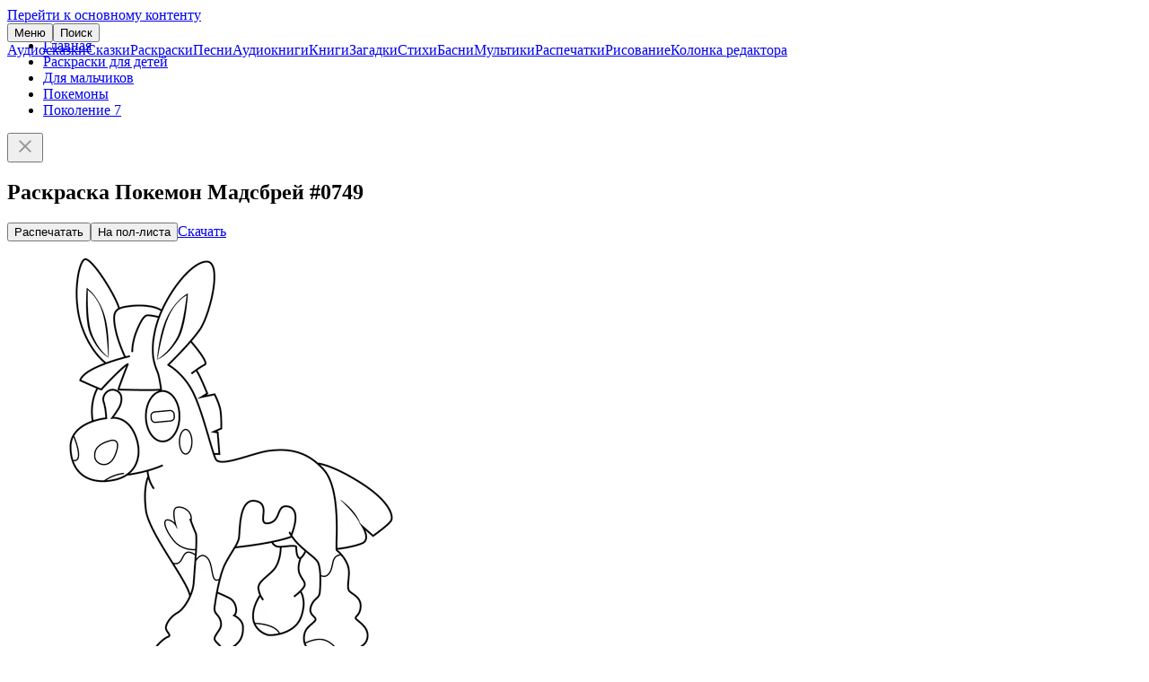

--- FILE ---
content_type: text/html; charset=UTF-8
request_url: https://deti-online.com/raskraski/pokemon/gen-7/pokemon-madsbrey-0749/
body_size: 3183
content:
<!DOCTYPE html><html lang="ru-RU"><head><meta charset="UTF-8"><meta name="theme-color" content="#f067ab"><meta name="viewport" content="width=device-width, initial-scale=1"><title>Раскраска Покемон Мадсбрей #0749 распечатать или скачать</title><meta name="description" content="Печатайте или скачивайте раскраску Покемон Мадсбрей #0749. Коллекция раскрасок Дети Онлайн – тысячи качественных, красивых, тематических картинок, любимые персонажи и все праздники."><meta property="og:type" content="article"><meta property="og:site_name" content="Deti-Online.com"><meta property="og:locale" content="ru_RU"><meta property="og:url" content="https://deti-online.com/raskraski/pokemon/gen-7/pokemon-madsbrey-0749/"><meta property="og:title" content="Раскраска Покемон Мадсбрей #0749"><meta property="og:description" content="Печатайте или скачивайте раскраску Покемон Мадсбрей #0749. Коллекция раскрасок Дети Онлайн – тысячи качественных, красивых, тематических картинок, любимые персонажи и все праздники."><meta property="fb:app_id" content="293615981213395"><meta name="twitter:card" content="summary"><meta name="twitter:title" content="Раскраска Покемон Мадсбрей #0749"><meta name="twitter:description" content="Печатайте или скачивайте раскраску Покемон Мадсбрей #0749. Коллекция раскрасок Дети Онлайн – тысячи качественных, красивых, тематических картинок, любимые персонажи и все праздники."><meta property="og:image" content="https://deti-online.com/i/f/aa/54734/main@2x/pokemon-madsbrey-0749.jpg"><meta property="og:image:alt" content="Покемон Мадсбрей #0749"><meta property="og:image:width" content="1000"><meta property="og:image:height" content="1000"><meta name="twitter:image" content="https://deti-online.com/i/f/aa/54734/main@2x/pokemon-madsbrey-0749.jpg"><link href="https://deti-online.com/raskraski/pokemon/gen-7/pokemon-madsbrey-0749/" rel="canonical"><link href="/manifest.webmanifest?v=1668865711" rel="manifest"><link href="/a/ebad33ca/css/raskraski.min.css?v=1692680481" rel="stylesheet"><link href="/a/74607597/pswp.min.css?v=1696400789" rel="stylesheet" media="print" onload="this.media=&#039;all&#039;; this.onload=null;"><link href="/a/ebad33ca/css/site.min.css?v=1758791636" rel="stylesheet"><script src="//s.luxcdn.com/t/227146/360_light.js" async></script><script src="/a/ebad33ca/js/raskraski.min.js?v=1689676638" defer></script><script src="/a/ebad33ca/js/do.system.min.js?v=1691993864" defer></script><script src="//mc.yandex.ru/metrika/watch.js" async></script><script>!function(a,c,n){(a.yandex_metrika_callbacks=a.yandex_metrika_callbacks||[]).push(function(){try{a.yaCounter13038115=new Ya.Metrika({id:13038115,clickmap:!0,trackLinks:!0,accurateTrackBounce:!0,webvisor:!0})}catch(a){}})}(window,document);</script><link rel="icon" sizes="any" href="/favicon.svg?v=9B9Qq3EWpd" type="image/svg+xml"><link rel="icon" sizes="32x32" href="/favicon-32x32.png?v=9B9Qq3EWpd" type="image/png"><link rel="apple-touch-icon" sizes="180x180" href="/favicon-apple.png?v=9B9Qq3EWpd"></head><body class="scrollable"><a class="sr-only" href="#content">Перейти к основному контенту</a><header id="header" style="position:fixed"><div class="inner"><button id="toggle-main-menu" class="text-btn">Меню</button><a class="logo" href="/" title="Главная"></a><button id="search-btn" class="text-btn" onclick="document.location = &#039;/search/&#039;">Поиск</button></div><nav id="main-menu" class="scrollable"><a href="/audioskazki/" class="item">Аудиосказки</a><a href="/skazki/" class="item">Сказки</a><a href="/raskraski/" class="item">Раскраски</a><a href="/pesni/" class="item">Песни</a><a href="/audioknigi/" class="item">Аудиокниги</a><a href="/knigi/" class="item">Книги</a><a href="/zagadki/" class="item">Загадки</a><a href="/stihi/" class="item">Стихи</a><a href="/basni/" class="item">Басни</a><a href="/video/" class="item">Мультики</a><a href="/printables/" class="item">Распечатки</a><a href="/risovanie/" class="item">Рисование</a><a href="/blog/" class="item">Колонка редактора</a></nav></header><main id="content"><ul id="breadcrumbs"><li class='b-item'><a href="/">Главная</a></li><li class='b-item'><a href="/raskraski/">Раскраски для детей</a></li><li class='b-item'><a href="/raskraski/raskraski-dlja-malchikov/" title="Раскраски для мальчиков">Для мальчиков</a></li><li class='b-item'><a href="/raskraski/pokemon/">Покемоны</a></li><li class='b-item'><a href="/raskraski/pokemon/gen-7/">Поколение 7</a></li></ul><div id="raffle" class="open"><a target="_blank" rel="nofollow noopener" href="/redirect/?url=https%3A%2F%2Ft.me%2Fdeti_online_com&crc=2925331805" id="raffle-text" ></a><button type="button" class="btn close-btn" aria-label="Закрыть"><svg xmlns="http://www.w3.org/2000/svg" height="24" width="24" fill="#999"><path d="M19 6.4L17.6 5 12 10.6 6.4 5 5 6.4l5.6 5.6L5 17.6 6.4 19l5.6-5.6 5.6 5.6 1.4-1.4-5.6-5.6z"></path></svg></button></div><script type="application/ld+json">{"@context":"https://schema.org","@graph":{"breadcrumbs":{"@type":"BreadcrumbList","itemListElement":[{"@type":"ListItem","position":1,"name":"Раскраски для детей","item":"https://deti-online.com/raskraski/"},{"@type":"ListItem","position":2,"name":"Для мальчиков","item":"https://deti-online.com/raskraski/raskraski-dlja-malchikov/"},{"@type":"ListItem","position":3,"name":"Покемоны","item":"https://deti-online.com/raskraski/pokemon/"},{"@type":"ListItem","position":4,"name":"Поколение 7","item":"https://deti-online.com/raskraski/pokemon/gen-7/"}]},"article":{"@type":"Article","mainEntityOfPage":{"@type":"WebPage","@id":"https://deti-online.com/raskraski/pokemon/gen-7/pokemon-madsbrey-0749/"},"datePublished":"2023-06-06T09:47:15+03:00","dateModified":"2023-06-06T09:47:15+03:00","headline":"Раскраска Покемон Мадсбрей #0749","description":"Печатайте или скачивайте раскраску Покемон Мадсбрей #0749. Коллекция раскрасок Дети Онлайн – тысячи качественных, красивых, тематических картинок, любимые персонажи и все праздники.","author":{"@type":"Organization","name":"Дети Онлайн","url":"https://deti-online.com","logo":{"@type":"ImageObject","url":"https://deti-online.com/a/img/detionline@6x.png","width":600,"height":144}},"image":["https://deti-online.com/i/f/aa/54734/main@2x/pokemon-madsbrey-0749.jpg"]}}}</script><article id="pstat" data-pid="20915"><h1>Раскраска Покемон Мадсбрей #0749</h1><div class='ads-wrap'><script class='__lxGc__'>((__lxGc__=window.__lxGc__||{'s':{},'b':0})['s']['_227146']=__lxGc__['s']['_227146']||{'b':{}})['b']['_702568']={'i':__lxGc__.b++};</script><script class='__lxGc__'>((__lxGc__=window.__lxGc__||{'s':{},'b':0})['s']['_227146']=__lxGc__['s']['_227146']||{'b':{}})['b']['_702570']={'i':__lxGc__.b++};</script></div><div id="carousel"><div class="carousel-inner"><div class="item current"><div class="btn-wrap"><button type="button" id="print" class="contained-btn" data-cid="20915"><i></i>Распечатать</button><button type="button" id="print2" class="secondary-btn" title="Распечатать на пол-листа"><i></i>На пол-листа</button><a id="download" class="outlined-btn" href="https://deti-online.com/i/f/aa/54734/print/pokemon-madsbrey-0749.jpg" target="_blank" download="Покемон Мадсбрей #0749"><i></i>Скачать</a></div><script type="module">import PhotoSwipeLightbox from'/a/74607597/pswp-lb.min.js?v=1656926773';const l=new PhotoSwipeLightbox({gallery:'#content',children:'.photo',pswpModule:()=>import('/a/74607597/pswp.min.js?v=1656926853')});l.init();</script><a class="photo" href="/i/f/aa/54734/zoom/pokemon-madsbrey-0749.jpg" data-pswp-width="1000" data-pswp-height="1000"><picture><source type="image/webp" srcset="/i/f/aa/54734/main/pokemon-madsbrey-0749.webp"><img src="/i/f/aa/54734/main/pokemon-madsbrey-0749.jpg" width="500" height="500" alt="Раскраска Покемон Мадсбрей #0749" fetchpriority="high"></picture></a></div><a class="item prev" href="/raskraski/pokemon/gen-7/pokemon-laykanrok-0745/" title="Покемон Лайканрок #0745"><picture><source type="image/webp" srcset="/i/2/45/54732/pokemon-laykanrok-0745.webp 1x, /i/2/45/54732/@2x/pokemon-laykanrok-0745.webp 2x"><img src="/i/2/45/54732/pokemon-laykanrok-0745.jpg" srcset="/i/2/45/54732/@2x/pokemon-laykanrok-0745.jpg 2x" width="150" height="150" alt="Раскраска Покемон Лайканрок #0745" loading="lazy"></picture></a><a class="item next" href="/raskraski/pokemon/gen-7/pokemon-hakamo-o-0783/" title="Покемон Хакамо-о #0783"><picture><source type="image/webp" srcset="/i/6/85/54774/pokemon-hakamo-o-0783.webp 1x, /i/6/85/54774/@2x/pokemon-hakamo-o-0783.webp 2x"><img src="/i/6/85/54774/pokemon-hakamo-o-0783.jpg" srcset="/i/6/85/54774/@2x/pokemon-hakamo-o-0783.jpg 2x" width="150" height="150" alt="Раскраска Покемон Хакамо-о #0783" loading="lazy"></picture></a></div></div></article><div class="tertiary-btn as-link btn-full-width">Все&nbsp; <a href="/raskraski/pokemon/gen-7/">раскраски Поколение 7</a></div></main><footer id="footer"><nav id="bottom-menu"><a href="/slovar-ustarevshih-slov/" class="a">Словарь устаревших слов</a><a href="/holders/" class="a">Правообладателям</a><a href="/policy/" class="a">Конфиденциальность</a><a href="/obratnaja-svjaz/" class="a">Обратная связь</a></nav><div class="copy"><a class="a" href="/redirect/?url=https%3A%2F%2Ft.me%2Fdeti_online_com&amp;crc=2925331805" title="Группа Telegram" rel="nofollow noopener noreferrer" target="_blank"><img src="/a/img/telegram.svg" width="40" height="40" alt="Telegram" loading="lazy"></a><span>© Deti-Online.com 2012-2026</span></div></footer><script class='__lxGc__'> ((__lxGc__=window.__lxGc__||{'s':{},'b':0})['s']['_227146']=__lxGc__['s']['_227146']||{'b':{}})['b']['_708659']={'i':__lxGc__.b++}; </script><script class='__lxGc__'> ((__lxGc__=window.__lxGc__||{'s':{},'b':0})['s']['_227146']=__lxGc__['s']['_227146']||{'b':{}})['b']['_708652']={'i':__lxGc__.b++}; </script><script src="/a/ebad33ca/js/do.raffle.min.js?v=1683185067" defer></script></body></html>